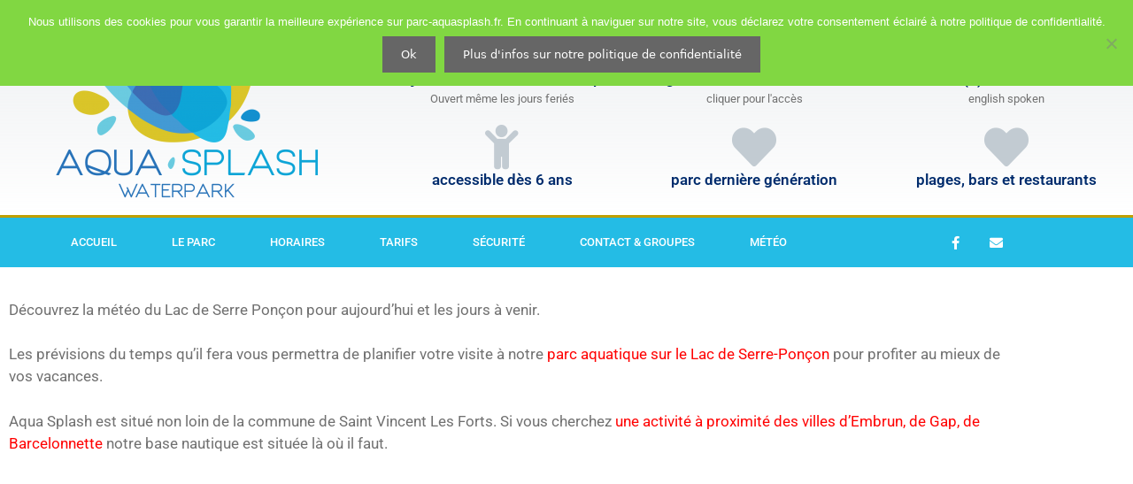

--- FILE ---
content_type: text/css
request_url: https://parc-aquasplash.fr/wp-content/uploads/elementor/css/post-390.css?ver=1769222570
body_size: 1311
content:
.elementor-390 .elementor-element.elementor-element-21e382b5 > .elementor-container > .elementor-column > .elementor-widget-wrap{align-content:center;align-items:center;}.elementor-390 .elementor-element.elementor-element-21e382b5:not(.elementor-motion-effects-element-type-background), .elementor-390 .elementor-element.elementor-element-21e382b5 > .elementor-motion-effects-container > .elementor-motion-effects-layer{background-color:transparent;background-image:linear-gradient(180deg, rgba(194,203,210,0.33) 0%, #ffffff 100%);}.elementor-390 .elementor-element.elementor-element-21e382b5 > .elementor-container{max-width:1600px;min-height:160px;}.elementor-390 .elementor-element.elementor-element-21e382b5{transition:background 0.3s, border 0.3s, border-radius 0.3s, box-shadow 0.3s;}.elementor-390 .elementor-element.elementor-element-21e382b5 > .elementor-background-overlay{transition:background 0.3s, border-radius 0.3s, opacity 0.3s;}.elementor-widget-image .widget-image-caption{color:var( --e-global-color-text );font-family:var( --e-global-typography-text-font-family ), Sans-serif;font-weight:var( --e-global-typography-text-font-weight );}.elementor-widget-icon-box.elementor-view-stacked .elementor-icon{background-color:var( --e-global-color-primary );}.elementor-widget-icon-box.elementor-view-framed .elementor-icon, .elementor-widget-icon-box.elementor-view-default .elementor-icon{fill:var( --e-global-color-primary );color:var( --e-global-color-primary );border-color:var( --e-global-color-primary );}.elementor-widget-icon-box .elementor-icon-box-title, .elementor-widget-icon-box .elementor-icon-box-title a{font-family:var( --e-global-typography-primary-font-family ), Sans-serif;font-weight:var( --e-global-typography-primary-font-weight );}.elementor-widget-icon-box .elementor-icon-box-title{color:var( --e-global-color-primary );}.elementor-widget-icon-box:has(:hover) .elementor-icon-box-title,
					 .elementor-widget-icon-box:has(:focus) .elementor-icon-box-title{color:var( --e-global-color-primary );}.elementor-widget-icon-box .elementor-icon-box-description{font-family:var( --e-global-typography-text-font-family ), Sans-serif;font-weight:var( --e-global-typography-text-font-weight );color:var( --e-global-color-text );}.elementor-390 .elementor-element.elementor-element-cd60eb8 .elementor-icon-box-wrapper{gap:10px;}.elementor-390 .elementor-element.elementor-element-cd60eb8 .elementor-icon-box-title{margin-block-end:5px;color:#012c6d;}.elementor-390 .elementor-element.elementor-element-cd60eb8.elementor-view-stacked .elementor-icon{background-color:#c2cbd2;}.elementor-390 .elementor-element.elementor-element-cd60eb8.elementor-view-framed .elementor-icon, .elementor-390 .elementor-element.elementor-element-cd60eb8.elementor-view-default .elementor-icon{fill:#c2cbd2;color:#c2cbd2;border-color:#c2cbd2;}.elementor-390 .elementor-element.elementor-element-cd60eb8 .elementor-icon-box-title, .elementor-390 .elementor-element.elementor-element-cd60eb8 .elementor-icon-box-title a{font-size:17px;}.elementor-390 .elementor-element.elementor-element-cd60eb8 .elementor-icon-box-description{font-size:13px;font-weight:400;}.elementor-390 .elementor-element.elementor-element-0d4a2c1 .elementor-icon-box-wrapper{gap:10px;}.elementor-390 .elementor-element.elementor-element-0d4a2c1 .elementor-icon-box-title{margin-block-end:5px;color:#012c6d;}.elementor-390 .elementor-element.elementor-element-0d4a2c1.elementor-view-stacked .elementor-icon{background-color:#c2cbd2;}.elementor-390 .elementor-element.elementor-element-0d4a2c1.elementor-view-framed .elementor-icon, .elementor-390 .elementor-element.elementor-element-0d4a2c1.elementor-view-default .elementor-icon{fill:#c2cbd2;color:#c2cbd2;border-color:#c2cbd2;}.elementor-390 .elementor-element.elementor-element-0d4a2c1 .elementor-icon-box-title, .elementor-390 .elementor-element.elementor-element-0d4a2c1 .elementor-icon-box-title a{font-size:17px;}.elementor-390 .elementor-element.elementor-element-0d4a2c1 .elementor-icon-box-description{font-size:13px;font-weight:400;}.elementor-390 .elementor-element.elementor-element-d407b0a .elementor-icon-box-wrapper{gap:10px;}.elementor-390 .elementor-element.elementor-element-d407b0a .elementor-icon-box-title{margin-block-end:5px;color:#012c6d;}.elementor-390 .elementor-element.elementor-element-d407b0a.elementor-view-stacked .elementor-icon{background-color:#c2cbd2;}.elementor-390 .elementor-element.elementor-element-d407b0a.elementor-view-framed .elementor-icon, .elementor-390 .elementor-element.elementor-element-d407b0a.elementor-view-default .elementor-icon{fill:#c2cbd2;color:#c2cbd2;border-color:#c2cbd2;}.elementor-390 .elementor-element.elementor-element-d407b0a .elementor-icon-box-title, .elementor-390 .elementor-element.elementor-element-d407b0a .elementor-icon-box-title a{font-size:17px;}.elementor-390 .elementor-element.elementor-element-d407b0a .elementor-icon-box-description{font-size:13px;font-weight:400;}.elementor-390 .elementor-element.elementor-element-b5864c2 .elementor-icon-box-wrapper{gap:10px;}.elementor-390 .elementor-element.elementor-element-b5864c2 .elementor-icon-box-title{margin-block-end:5px;color:#012c6d;}.elementor-390 .elementor-element.elementor-element-b5864c2.elementor-view-stacked .elementor-icon{background-color:#c2cbd2;}.elementor-390 .elementor-element.elementor-element-b5864c2.elementor-view-framed .elementor-icon, .elementor-390 .elementor-element.elementor-element-b5864c2.elementor-view-default .elementor-icon{fill:#c2cbd2;color:#c2cbd2;border-color:#c2cbd2;}.elementor-390 .elementor-element.elementor-element-b5864c2 .elementor-icon-box-title, .elementor-390 .elementor-element.elementor-element-b5864c2 .elementor-icon-box-title a{font-size:17px;}.elementor-390 .elementor-element.elementor-element-b5864c2 .elementor-icon-box-description{font-size:13px;font-weight:400;}.elementor-390 .elementor-element.elementor-element-6ff3140 .elementor-icon-box-wrapper{gap:10px;}.elementor-390 .elementor-element.elementor-element-6ff3140 .elementor-icon-box-title{margin-block-end:5px;color:#012c6d;}.elementor-390 .elementor-element.elementor-element-6ff3140.elementor-view-stacked .elementor-icon{background-color:#c2cbd2;}.elementor-390 .elementor-element.elementor-element-6ff3140.elementor-view-framed .elementor-icon, .elementor-390 .elementor-element.elementor-element-6ff3140.elementor-view-default .elementor-icon{fill:#c2cbd2;color:#c2cbd2;border-color:#c2cbd2;}.elementor-390 .elementor-element.elementor-element-6ff3140 .elementor-icon-box-title, .elementor-390 .elementor-element.elementor-element-6ff3140 .elementor-icon-box-title a{font-size:17px;}.elementor-390 .elementor-element.elementor-element-6ff3140 .elementor-icon-box-description{font-size:13px;font-weight:400;}.elementor-390 .elementor-element.elementor-element-495c5ec .elementor-icon-box-wrapper{gap:10px;}.elementor-390 .elementor-element.elementor-element-495c5ec .elementor-icon-box-title{margin-block-end:5px;color:#012c6d;}.elementor-390 .elementor-element.elementor-element-495c5ec.elementor-view-stacked .elementor-icon{background-color:#c2cbd2;}.elementor-390 .elementor-element.elementor-element-495c5ec.elementor-view-framed .elementor-icon, .elementor-390 .elementor-element.elementor-element-495c5ec.elementor-view-default .elementor-icon{fill:#c2cbd2;color:#c2cbd2;border-color:#c2cbd2;}.elementor-390 .elementor-element.elementor-element-495c5ec .elementor-icon-box-title, .elementor-390 .elementor-element.elementor-element-495c5ec .elementor-icon-box-title a{font-size:17px;}.elementor-390 .elementor-element.elementor-element-495c5ec .elementor-icon-box-description{font-size:13px;font-weight:400;}.elementor-390 .elementor-element.elementor-element-39455181 > .elementor-container > .elementor-column > .elementor-widget-wrap{align-content:center;align-items:center;}.elementor-390 .elementor-element.elementor-element-39455181:not(.elementor-motion-effects-element-type-background), .elementor-390 .elementor-element.elementor-element-39455181 > .elementor-motion-effects-container > .elementor-motion-effects-layer{background-color:#24bce5;}.elementor-390 .elementor-element.elementor-element-39455181{border-style:solid;border-width:3px 0px 0px 0px;border-color:#bf9f00;transition:background 0.3s, border 0.3s, border-radius 0.3s, box-shadow 0.3s;color:#0992d3;}.elementor-390 .elementor-element.elementor-element-39455181 > .elementor-background-overlay{transition:background 0.3s, border-radius 0.3s, opacity 0.3s;}.elementor-390 .elementor-element.elementor-element-39455181 .elementor-heading-title{color:#0992d3;}.elementor-390 .elementor-element.elementor-element-39455181 a{color:#0992d3;}.elementor-390 .elementor-element.elementor-element-39455181 a:hover{color:#0992d3;}.elementor-widget-nav-menu .elementor-nav-menu .elementor-item{font-family:var( --e-global-typography-primary-font-family ), Sans-serif;font-weight:var( --e-global-typography-primary-font-weight );}.elementor-widget-nav-menu .elementor-nav-menu--main .elementor-item{color:var( --e-global-color-text );fill:var( --e-global-color-text );}.elementor-widget-nav-menu .elementor-nav-menu--main .elementor-item:hover,
					.elementor-widget-nav-menu .elementor-nav-menu--main .elementor-item.elementor-item-active,
					.elementor-widget-nav-menu .elementor-nav-menu--main .elementor-item.highlighted,
					.elementor-widget-nav-menu .elementor-nav-menu--main .elementor-item:focus{color:var( --e-global-color-accent );fill:var( --e-global-color-accent );}.elementor-widget-nav-menu .elementor-nav-menu--main:not(.e--pointer-framed) .elementor-item:before,
					.elementor-widget-nav-menu .elementor-nav-menu--main:not(.e--pointer-framed) .elementor-item:after{background-color:var( --e-global-color-accent );}.elementor-widget-nav-menu .e--pointer-framed .elementor-item:before,
					.elementor-widget-nav-menu .e--pointer-framed .elementor-item:after{border-color:var( --e-global-color-accent );}.elementor-widget-nav-menu{--e-nav-menu-divider-color:var( --e-global-color-text );}.elementor-widget-nav-menu .elementor-nav-menu--dropdown .elementor-item, .elementor-widget-nav-menu .elementor-nav-menu--dropdown  .elementor-sub-item{font-family:var( --e-global-typography-accent-font-family ), Sans-serif;font-weight:var( --e-global-typography-accent-font-weight );}.elementor-390 .elementor-element.elementor-element-1869625e > .elementor-widget-container{border-style:dotted;border-color:#f6121c;}.elementor-390 .elementor-element.elementor-element-1869625e .elementor-menu-toggle{margin-right:auto;}.elementor-390 .elementor-element.elementor-element-1869625e .elementor-nav-menu .elementor-item{font-size:13px;font-weight:500;text-transform:uppercase;}.elementor-390 .elementor-element.elementor-element-1869625e .elementor-nav-menu--main .elementor-item{color:#ffffff;fill:#ffffff;padding-left:31px;padding-right:31px;padding-top:18px;padding-bottom:18px;}.elementor-390 .elementor-element.elementor-element-1869625e .elementor-nav-menu--main .elementor-item:hover,
					.elementor-390 .elementor-element.elementor-element-1869625e .elementor-nav-menu--main .elementor-item.elementor-item-active,
					.elementor-390 .elementor-element.elementor-element-1869625e .elementor-nav-menu--main .elementor-item.highlighted,
					.elementor-390 .elementor-element.elementor-element-1869625e .elementor-nav-menu--main .elementor-item:focus{color:#ffffff;}.elementor-390 .elementor-element.elementor-element-1869625e .elementor-nav-menu--main:not(.e--pointer-framed) .elementor-item:before,
					.elementor-390 .elementor-element.elementor-element-1869625e .elementor-nav-menu--main:not(.e--pointer-framed) .elementor-item:after{background-color:#bf9f00;}.elementor-390 .elementor-element.elementor-element-1869625e .e--pointer-framed .elementor-item:before,
					.elementor-390 .elementor-element.elementor-element-1869625e .e--pointer-framed .elementor-item:after{border-color:#bf9f00;}.elementor-390 .elementor-element.elementor-element-1869625e div.elementor-menu-toggle{color:#ffffff;}.elementor-390 .elementor-element.elementor-element-1869625e div.elementor-menu-toggle svg{fill:#ffffff;}.elementor-390 .elementor-element.elementor-element-3e7bbe09{--grid-template-columns:repeat(0, auto);--icon-size:15px;--grid-column-gap:11px;--grid-row-gap:0px;}.elementor-390 .elementor-element.elementor-element-3e7bbe09 .elementor-widget-container{text-align:right;}.elementor-390 .elementor-element.elementor-element-3e7bbe09 .elementor-social-icon{background-color:rgba(0,0,0,0);}.elementor-390 .elementor-element.elementor-element-3e7bbe09 .elementor-social-icon i{color:#ffffff;}.elementor-390 .elementor-element.elementor-element-3e7bbe09 .elementor-social-icon svg{fill:#ffffff;}.elementor-theme-builder-content-area{height:400px;}.elementor-location-header:before, .elementor-location-footer:before{content:"";display:table;clear:both;}@media(max-width:1024px){.elementor-390 .elementor-element.elementor-element-21e382b5{padding:0px 20px 0px 20px;}.elementor-390 .elementor-element.elementor-element-cd60eb8 .elementor-icon-box-title, .elementor-390 .elementor-element.elementor-element-cd60eb8 .elementor-icon-box-title a{font-size:13px;}.elementor-390 .elementor-element.elementor-element-cd60eb8 .elementor-icon-box-description{font-size:10px;}.elementor-390 .elementor-element.elementor-element-0d4a2c1 .elementor-icon-box-title, .elementor-390 .elementor-element.elementor-element-0d4a2c1 .elementor-icon-box-title a{font-size:13px;}.elementor-390 .elementor-element.elementor-element-0d4a2c1 .elementor-icon-box-description{font-size:10px;}.elementor-390 .elementor-element.elementor-element-d407b0a .elementor-icon-box-title, .elementor-390 .elementor-element.elementor-element-d407b0a .elementor-icon-box-title a{font-size:13px;}.elementor-390 .elementor-element.elementor-element-d407b0a .elementor-icon-box-description{font-size:10px;}.elementor-390 .elementor-element.elementor-element-b5864c2 .elementor-icon-box-title, .elementor-390 .elementor-element.elementor-element-b5864c2 .elementor-icon-box-title a{font-size:13px;}.elementor-390 .elementor-element.elementor-element-b5864c2 .elementor-icon-box-description{font-size:10px;}.elementor-390 .elementor-element.elementor-element-6ff3140 .elementor-icon-box-title, .elementor-390 .elementor-element.elementor-element-6ff3140 .elementor-icon-box-title a{font-size:13px;}.elementor-390 .elementor-element.elementor-element-6ff3140 .elementor-icon-box-description{font-size:10px;}.elementor-390 .elementor-element.elementor-element-495c5ec .elementor-icon-box-title, .elementor-390 .elementor-element.elementor-element-495c5ec .elementor-icon-box-title a{font-size:13px;}.elementor-390 .elementor-element.elementor-element-495c5ec .elementor-icon-box-description{font-size:10px;}.elementor-390 .elementor-element.elementor-element-39455181{padding:10px 10px 10px 10px;}.elementor-390 .elementor-element.elementor-element-1869625e .elementor-nav-menu--main > .elementor-nav-menu > li > .elementor-nav-menu--dropdown, .elementor-390 .elementor-element.elementor-element-1869625e .elementor-nav-menu__container.elementor-nav-menu--dropdown{margin-top:13px !important;}}@media(max-width:767px){.elementor-390 .elementor-element.elementor-element-21e382b5 > .elementor-container{min-height:100px;}.elementor-390 .elementor-element.elementor-element-21e382b5{padding:20px 20px 20px 20px;}.elementor-390 .elementor-element.elementor-element-7a55558f > .elementor-element-populated{margin:0px 0px 0px 0px;--e-column-margin-right:0px;--e-column-margin-left:0px;padding:0px 0px 0px 0px;}.elementor-390 .elementor-element.elementor-element-47d63330{width:100%;}.elementor-390 .elementor-element.elementor-element-cd60eb8 .elementor-icon{font-size:25px;}.elementor-390 .elementor-element.elementor-element-0d4a2c1 .elementor-icon{font-size:25px;}.elementor-390 .elementor-element.elementor-element-d407b0a .elementor-icon{font-size:25px;}.elementor-390 .elementor-element.elementor-element-b5864c2 .elementor-icon{font-size:25px;}.elementor-390 .elementor-element.elementor-element-6ff3140 .elementor-icon{font-size:25px;}.elementor-390 .elementor-element.elementor-element-495c5ec .elementor-icon{font-size:25px;}.elementor-390 .elementor-element.elementor-element-39455181{padding:20px 20px 20px 20px;}.elementor-390 .elementor-element.elementor-element-19d2d3{width:20%;}.elementor-390 .elementor-element.elementor-element-1b76cde2{width:80%;}}@media(min-width:768px){.elementor-390 .elementor-element.elementor-element-7a55558f{width:33.158%;}.elementor-390 .elementor-element.elementor-element-47d63330{width:66.842%;}.elementor-390 .elementor-element.elementor-element-19d2d3{width:85%;}.elementor-390 .elementor-element.elementor-element-1b76cde2{width:15%;}}@media(max-width:1024px) and (min-width:768px){.elementor-390 .elementor-element.elementor-element-7a55558f{width:20%;}.elementor-390 .elementor-element.elementor-element-47d63330{width:80%;}}